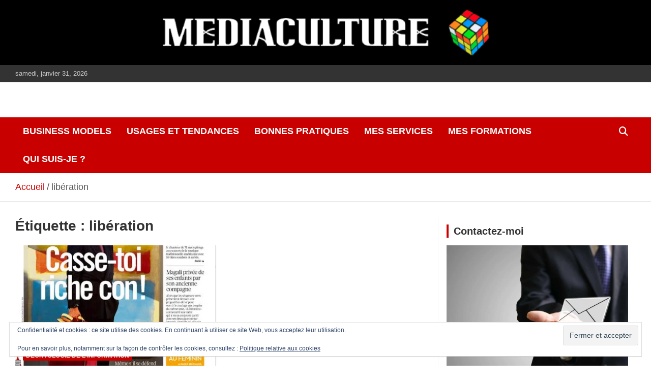

--- FILE ---
content_type: application/javascript; charset=utf-8
request_url: https://mediaculture.fr/wp-content/cache/min/1/wp-content/themes/newscard/assets/library/match-height/jquery.matchHeight-settings.js?ver=1766162702
body_size: -17
content:
jQuery('.featured-section .title-wrap').matchHeight({property:'min-height'})